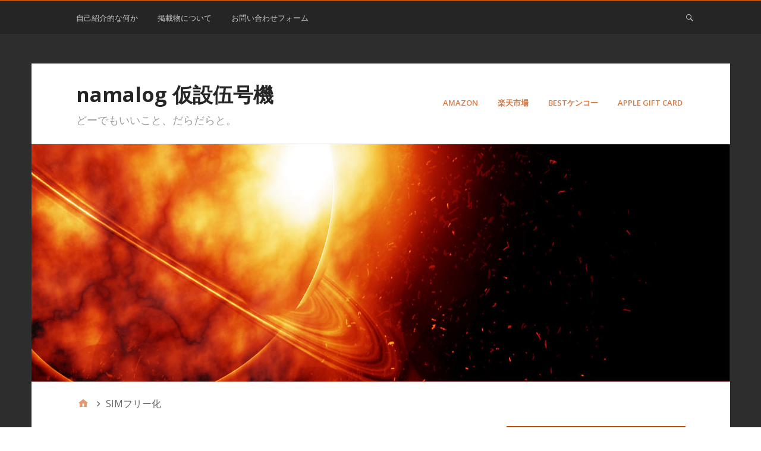

--- FILE ---
content_type: text/html; charset=UTF-8
request_url: https://5th.namalog.net/tag/sim%E3%83%95%E3%83%AA%E3%83%BC%E5%8C%96/
body_size: 13161
content:
<!DOCTYPE html>
<html lang="ja">

<head>
<meta charset="UTF-8" />
<title>SIMフリー化 &#8211; namalog 仮設伍号機</title>
<meta name='robots' content='max-image-preview:large' />
	<style>img:is([sizes="auto" i], [sizes^="auto," i]) { contain-intrinsic-size: 3000px 1500px }</style>
	<meta name="viewport" content="width=device-width, initial-scale=1" />
<meta name="generator" content="Stargazer 4.0.0" />
<link rel='dns-prefetch' href='//fonts.googleapis.com' />
<link rel="alternate" type="application/rss+xml" title="namalog 仮設伍号機 &raquo; フィード" href="https://5th.namalog.net/feed/" />
<link rel="alternate" type="application/rss+xml" title="namalog 仮設伍号機 &raquo; コメントフィード" href="https://5th.namalog.net/comments/feed/" />
<link rel="alternate" type="application/rss+xml" title="namalog 仮設伍号機 &raquo; SIMフリー化 タグのフィード" href="https://5th.namalog.net/tag/sim%e3%83%95%e3%83%aa%e3%83%bc%e5%8c%96/feed/" />
<script type="text/javascript">
/* <![CDATA[ */
window._wpemojiSettings = {"baseUrl":"https:\/\/s.w.org\/images\/core\/emoji\/16.0.1\/72x72\/","ext":".png","svgUrl":"https:\/\/s.w.org\/images\/core\/emoji\/16.0.1\/svg\/","svgExt":".svg","source":{"concatemoji":"https:\/\/5th.namalog.net\/wp-includes\/js\/wp-emoji-release.min.js?ver=6.8.3"}};
/*! This file is auto-generated */
!function(s,n){var o,i,e;function c(e){try{var t={supportTests:e,timestamp:(new Date).valueOf()};sessionStorage.setItem(o,JSON.stringify(t))}catch(e){}}function p(e,t,n){e.clearRect(0,0,e.canvas.width,e.canvas.height),e.fillText(t,0,0);var t=new Uint32Array(e.getImageData(0,0,e.canvas.width,e.canvas.height).data),a=(e.clearRect(0,0,e.canvas.width,e.canvas.height),e.fillText(n,0,0),new Uint32Array(e.getImageData(0,0,e.canvas.width,e.canvas.height).data));return t.every(function(e,t){return e===a[t]})}function u(e,t){e.clearRect(0,0,e.canvas.width,e.canvas.height),e.fillText(t,0,0);for(var n=e.getImageData(16,16,1,1),a=0;a<n.data.length;a++)if(0!==n.data[a])return!1;return!0}function f(e,t,n,a){switch(t){case"flag":return n(e,"\ud83c\udff3\ufe0f\u200d\u26a7\ufe0f","\ud83c\udff3\ufe0f\u200b\u26a7\ufe0f")?!1:!n(e,"\ud83c\udde8\ud83c\uddf6","\ud83c\udde8\u200b\ud83c\uddf6")&&!n(e,"\ud83c\udff4\udb40\udc67\udb40\udc62\udb40\udc65\udb40\udc6e\udb40\udc67\udb40\udc7f","\ud83c\udff4\u200b\udb40\udc67\u200b\udb40\udc62\u200b\udb40\udc65\u200b\udb40\udc6e\u200b\udb40\udc67\u200b\udb40\udc7f");case"emoji":return!a(e,"\ud83e\udedf")}return!1}function g(e,t,n,a){var r="undefined"!=typeof WorkerGlobalScope&&self instanceof WorkerGlobalScope?new OffscreenCanvas(300,150):s.createElement("canvas"),o=r.getContext("2d",{willReadFrequently:!0}),i=(o.textBaseline="top",o.font="600 32px Arial",{});return e.forEach(function(e){i[e]=t(o,e,n,a)}),i}function t(e){var t=s.createElement("script");t.src=e,t.defer=!0,s.head.appendChild(t)}"undefined"!=typeof Promise&&(o="wpEmojiSettingsSupports",i=["flag","emoji"],n.supports={everything:!0,everythingExceptFlag:!0},e=new Promise(function(e){s.addEventListener("DOMContentLoaded",e,{once:!0})}),new Promise(function(t){var n=function(){try{var e=JSON.parse(sessionStorage.getItem(o));if("object"==typeof e&&"number"==typeof e.timestamp&&(new Date).valueOf()<e.timestamp+604800&&"object"==typeof e.supportTests)return e.supportTests}catch(e){}return null}();if(!n){if("undefined"!=typeof Worker&&"undefined"!=typeof OffscreenCanvas&&"undefined"!=typeof URL&&URL.createObjectURL&&"undefined"!=typeof Blob)try{var e="postMessage("+g.toString()+"("+[JSON.stringify(i),f.toString(),p.toString(),u.toString()].join(",")+"));",a=new Blob([e],{type:"text/javascript"}),r=new Worker(URL.createObjectURL(a),{name:"wpTestEmojiSupports"});return void(r.onmessage=function(e){c(n=e.data),r.terminate(),t(n)})}catch(e){}c(n=g(i,f,p,u))}t(n)}).then(function(e){for(var t in e)n.supports[t]=e[t],n.supports.everything=n.supports.everything&&n.supports[t],"flag"!==t&&(n.supports.everythingExceptFlag=n.supports.everythingExceptFlag&&n.supports[t]);n.supports.everythingExceptFlag=n.supports.everythingExceptFlag&&!n.supports.flag,n.DOMReady=!1,n.readyCallback=function(){n.DOMReady=!0}}).then(function(){return e}).then(function(){var e;n.supports.everything||(n.readyCallback(),(e=n.source||{}).concatemoji?t(e.concatemoji):e.wpemoji&&e.twemoji&&(t(e.twemoji),t(e.wpemoji)))}))}((window,document),window._wpemojiSettings);
/* ]]> */
</script>
<link rel='stylesheet' id='wp-block-library-css' href='https://5th.namalog.net/wp-includes/css/dist/block-library/style.min.css?ver=6.8.3' type='text/css' media='all' />
<style id='classic-theme-styles-inline-css' type='text/css'>
/*! This file is auto-generated */
.wp-block-button__link{color:#fff;background-color:#32373c;border-radius:9999px;box-shadow:none;text-decoration:none;padding:calc(.667em + 2px) calc(1.333em + 2px);font-size:1.125em}.wp-block-file__button{background:#32373c;color:#fff;text-decoration:none}
</style>
<style id='global-styles-inline-css' type='text/css'>
:root{--wp--preset--aspect-ratio--square: 1;--wp--preset--aspect-ratio--4-3: 4/3;--wp--preset--aspect-ratio--3-4: 3/4;--wp--preset--aspect-ratio--3-2: 3/2;--wp--preset--aspect-ratio--2-3: 2/3;--wp--preset--aspect-ratio--16-9: 16/9;--wp--preset--aspect-ratio--9-16: 9/16;--wp--preset--color--black: #000000;--wp--preset--color--cyan-bluish-gray: #abb8c3;--wp--preset--color--white: #ffffff;--wp--preset--color--pale-pink: #f78da7;--wp--preset--color--vivid-red: #cf2e2e;--wp--preset--color--luminous-vivid-orange: #ff6900;--wp--preset--color--luminous-vivid-amber: #fcb900;--wp--preset--color--light-green-cyan: #7bdcb5;--wp--preset--color--vivid-green-cyan: #00d084;--wp--preset--color--pale-cyan-blue: #8ed1fc;--wp--preset--color--vivid-cyan-blue: #0693e3;--wp--preset--color--vivid-purple: #9b51e0;--wp--preset--gradient--vivid-cyan-blue-to-vivid-purple: linear-gradient(135deg,rgba(6,147,227,1) 0%,rgb(155,81,224) 100%);--wp--preset--gradient--light-green-cyan-to-vivid-green-cyan: linear-gradient(135deg,rgb(122,220,180) 0%,rgb(0,208,130) 100%);--wp--preset--gradient--luminous-vivid-amber-to-luminous-vivid-orange: linear-gradient(135deg,rgba(252,185,0,1) 0%,rgba(255,105,0,1) 100%);--wp--preset--gradient--luminous-vivid-orange-to-vivid-red: linear-gradient(135deg,rgba(255,105,0,1) 0%,rgb(207,46,46) 100%);--wp--preset--gradient--very-light-gray-to-cyan-bluish-gray: linear-gradient(135deg,rgb(238,238,238) 0%,rgb(169,184,195) 100%);--wp--preset--gradient--cool-to-warm-spectrum: linear-gradient(135deg,rgb(74,234,220) 0%,rgb(151,120,209) 20%,rgb(207,42,186) 40%,rgb(238,44,130) 60%,rgb(251,105,98) 80%,rgb(254,248,76) 100%);--wp--preset--gradient--blush-light-purple: linear-gradient(135deg,rgb(255,206,236) 0%,rgb(152,150,240) 100%);--wp--preset--gradient--blush-bordeaux: linear-gradient(135deg,rgb(254,205,165) 0%,rgb(254,45,45) 50%,rgb(107,0,62) 100%);--wp--preset--gradient--luminous-dusk: linear-gradient(135deg,rgb(255,203,112) 0%,rgb(199,81,192) 50%,rgb(65,88,208) 100%);--wp--preset--gradient--pale-ocean: linear-gradient(135deg,rgb(255,245,203) 0%,rgb(182,227,212) 50%,rgb(51,167,181) 100%);--wp--preset--gradient--electric-grass: linear-gradient(135deg,rgb(202,248,128) 0%,rgb(113,206,126) 100%);--wp--preset--gradient--midnight: linear-gradient(135deg,rgb(2,3,129) 0%,rgb(40,116,252) 100%);--wp--preset--font-size--small: 13px;--wp--preset--font-size--medium: 20px;--wp--preset--font-size--large: 36px;--wp--preset--font-size--x-large: 42px;--wp--preset--spacing--20: 0.44rem;--wp--preset--spacing--30: 0.67rem;--wp--preset--spacing--40: 1rem;--wp--preset--spacing--50: 1.5rem;--wp--preset--spacing--60: 2.25rem;--wp--preset--spacing--70: 3.38rem;--wp--preset--spacing--80: 5.06rem;--wp--preset--shadow--natural: 6px 6px 9px rgba(0, 0, 0, 0.2);--wp--preset--shadow--deep: 12px 12px 50px rgba(0, 0, 0, 0.4);--wp--preset--shadow--sharp: 6px 6px 0px rgba(0, 0, 0, 0.2);--wp--preset--shadow--outlined: 6px 6px 0px -3px rgba(255, 255, 255, 1), 6px 6px rgba(0, 0, 0, 1);--wp--preset--shadow--crisp: 6px 6px 0px rgba(0, 0, 0, 1);}:where(.is-layout-flex){gap: 0.5em;}:where(.is-layout-grid){gap: 0.5em;}body .is-layout-flex{display: flex;}.is-layout-flex{flex-wrap: wrap;align-items: center;}.is-layout-flex > :is(*, div){margin: 0;}body .is-layout-grid{display: grid;}.is-layout-grid > :is(*, div){margin: 0;}:where(.wp-block-columns.is-layout-flex){gap: 2em;}:where(.wp-block-columns.is-layout-grid){gap: 2em;}:where(.wp-block-post-template.is-layout-flex){gap: 1.25em;}:where(.wp-block-post-template.is-layout-grid){gap: 1.25em;}.has-black-color{color: var(--wp--preset--color--black) !important;}.has-cyan-bluish-gray-color{color: var(--wp--preset--color--cyan-bluish-gray) !important;}.has-white-color{color: var(--wp--preset--color--white) !important;}.has-pale-pink-color{color: var(--wp--preset--color--pale-pink) !important;}.has-vivid-red-color{color: var(--wp--preset--color--vivid-red) !important;}.has-luminous-vivid-orange-color{color: var(--wp--preset--color--luminous-vivid-orange) !important;}.has-luminous-vivid-amber-color{color: var(--wp--preset--color--luminous-vivid-amber) !important;}.has-light-green-cyan-color{color: var(--wp--preset--color--light-green-cyan) !important;}.has-vivid-green-cyan-color{color: var(--wp--preset--color--vivid-green-cyan) !important;}.has-pale-cyan-blue-color{color: var(--wp--preset--color--pale-cyan-blue) !important;}.has-vivid-cyan-blue-color{color: var(--wp--preset--color--vivid-cyan-blue) !important;}.has-vivid-purple-color{color: var(--wp--preset--color--vivid-purple) !important;}.has-black-background-color{background-color: var(--wp--preset--color--black) !important;}.has-cyan-bluish-gray-background-color{background-color: var(--wp--preset--color--cyan-bluish-gray) !important;}.has-white-background-color{background-color: var(--wp--preset--color--white) !important;}.has-pale-pink-background-color{background-color: var(--wp--preset--color--pale-pink) !important;}.has-vivid-red-background-color{background-color: var(--wp--preset--color--vivid-red) !important;}.has-luminous-vivid-orange-background-color{background-color: var(--wp--preset--color--luminous-vivid-orange) !important;}.has-luminous-vivid-amber-background-color{background-color: var(--wp--preset--color--luminous-vivid-amber) !important;}.has-light-green-cyan-background-color{background-color: var(--wp--preset--color--light-green-cyan) !important;}.has-vivid-green-cyan-background-color{background-color: var(--wp--preset--color--vivid-green-cyan) !important;}.has-pale-cyan-blue-background-color{background-color: var(--wp--preset--color--pale-cyan-blue) !important;}.has-vivid-cyan-blue-background-color{background-color: var(--wp--preset--color--vivid-cyan-blue) !important;}.has-vivid-purple-background-color{background-color: var(--wp--preset--color--vivid-purple) !important;}.has-black-border-color{border-color: var(--wp--preset--color--black) !important;}.has-cyan-bluish-gray-border-color{border-color: var(--wp--preset--color--cyan-bluish-gray) !important;}.has-white-border-color{border-color: var(--wp--preset--color--white) !important;}.has-pale-pink-border-color{border-color: var(--wp--preset--color--pale-pink) !important;}.has-vivid-red-border-color{border-color: var(--wp--preset--color--vivid-red) !important;}.has-luminous-vivid-orange-border-color{border-color: var(--wp--preset--color--luminous-vivid-orange) !important;}.has-luminous-vivid-amber-border-color{border-color: var(--wp--preset--color--luminous-vivid-amber) !important;}.has-light-green-cyan-border-color{border-color: var(--wp--preset--color--light-green-cyan) !important;}.has-vivid-green-cyan-border-color{border-color: var(--wp--preset--color--vivid-green-cyan) !important;}.has-pale-cyan-blue-border-color{border-color: var(--wp--preset--color--pale-cyan-blue) !important;}.has-vivid-cyan-blue-border-color{border-color: var(--wp--preset--color--vivid-cyan-blue) !important;}.has-vivid-purple-border-color{border-color: var(--wp--preset--color--vivid-purple) !important;}.has-vivid-cyan-blue-to-vivid-purple-gradient-background{background: var(--wp--preset--gradient--vivid-cyan-blue-to-vivid-purple) !important;}.has-light-green-cyan-to-vivid-green-cyan-gradient-background{background: var(--wp--preset--gradient--light-green-cyan-to-vivid-green-cyan) !important;}.has-luminous-vivid-amber-to-luminous-vivid-orange-gradient-background{background: var(--wp--preset--gradient--luminous-vivid-amber-to-luminous-vivid-orange) !important;}.has-luminous-vivid-orange-to-vivid-red-gradient-background{background: var(--wp--preset--gradient--luminous-vivid-orange-to-vivid-red) !important;}.has-very-light-gray-to-cyan-bluish-gray-gradient-background{background: var(--wp--preset--gradient--very-light-gray-to-cyan-bluish-gray) !important;}.has-cool-to-warm-spectrum-gradient-background{background: var(--wp--preset--gradient--cool-to-warm-spectrum) !important;}.has-blush-light-purple-gradient-background{background: var(--wp--preset--gradient--blush-light-purple) !important;}.has-blush-bordeaux-gradient-background{background: var(--wp--preset--gradient--blush-bordeaux) !important;}.has-luminous-dusk-gradient-background{background: var(--wp--preset--gradient--luminous-dusk) !important;}.has-pale-ocean-gradient-background{background: var(--wp--preset--gradient--pale-ocean) !important;}.has-electric-grass-gradient-background{background: var(--wp--preset--gradient--electric-grass) !important;}.has-midnight-gradient-background{background: var(--wp--preset--gradient--midnight) !important;}.has-small-font-size{font-size: var(--wp--preset--font-size--small) !important;}.has-medium-font-size{font-size: var(--wp--preset--font-size--medium) !important;}.has-large-font-size{font-size: var(--wp--preset--font-size--large) !important;}.has-x-large-font-size{font-size: var(--wp--preset--font-size--x-large) !important;}
:where(.wp-block-post-template.is-layout-flex){gap: 1.25em;}:where(.wp-block-post-template.is-layout-grid){gap: 1.25em;}
:where(.wp-block-columns.is-layout-flex){gap: 2em;}:where(.wp-block-columns.is-layout-grid){gap: 2em;}
:root :where(.wp-block-pullquote){font-size: 1.5em;line-height: 1.6;}
</style>
<link rel='stylesheet' id='vauth-style-css' href='https://5th.namalog.net/wp-content/plugins/value-auth-two-factor-and-access-control/lib/public/css/style.css?ver=6.8.3' type='text/css' media='all' />
<link rel='stylesheet' id='stargazer-font-css' href='https://fonts.googleapis.com/css?family=Droid+Serif%3A400%2C700%2C400italic%2C700italic%7COpen+Sans%3A300%2C400%2C600%2C700&#038;ver=6.8.3#038;subset=latin,latin-ext' type='text/css' media='all' />
<link rel='stylesheet' id='hybrid-one-five-css' href='https://5th.namalog.net/wp-content/themes/stargazer/library/css/one-five.min.css?ver=4.0.0' type='text/css' media='all' />
<link rel='stylesheet' id='hybrid-gallery-css' href='https://5th.namalog.net/wp-content/themes/stargazer/library/css/gallery.min.css?ver=4.0.0' type='text/css' media='all' />
<link rel='stylesheet' id='stargazer-mediaelement-css' href='https://5th.namalog.net/wp-content/themes/stargazer/css/mediaelement.min.css?ver=6.8.3' type='text/css' media='all' />
<link rel='stylesheet' id='stargazer-media-css' href='https://5th.namalog.net/wp-content/themes/stargazer/css/media.min.css?ver=6.8.3' type='text/css' media='all' />
<link rel='stylesheet' id='hybrid-style-css' href='https://5th.namalog.net/wp-content/themes/stargazer/style.min.css?ver=6.8.3' type='text/css' media='all' />
<script type="text/javascript" src="https://5th.namalog.net/wp-content/plugins/value-auth-two-factor-and-access-control/lib/public/dist/js/codeInput.js?ver=6.8.3" id="vauth-code-input-js"></script>
<script type="text/javascript" src="https://5th.namalog.net/wp-includes/js/jquery/jquery.min.js?ver=3.7.1" id="jquery-core-js"></script>
<script type="text/javascript" src="https://5th.namalog.net/wp-includes/js/jquery/jquery-migrate.min.js?ver=3.4.1" id="jquery-migrate-js"></script>
<link rel="https://api.w.org/" href="https://5th.namalog.net/wp-json/" /><link rel="alternate" title="JSON" type="application/json" href="https://5th.namalog.net/wp-json/wp/v2/tags/47" /><link rel="EditURI" type="application/rsd+xml" title="RSD" href="https://5th.namalog.net/xmlrpc.php?rsd" />
<link rel="stylesheet" href="https://5th.namalog.net/wp-content/themes/stargazer/css/ja.css" type="text/css" media="screen" /><meta name="generator" content="WordPress 6.8.3" />

<style type="text/css" id="custom-colors-css">a, .wp-playlist-light .wp-playlist-playing, .wp-embed-comments a,.wp-embed-share-dialog-open, .wp-embed a { color: rgba( 204, 74, 0, 0.75 ); } a:hover, a:focus, legend, mark, .comment-respond .required, pre,.form-allowed-tags code, pre code,.wp-playlist-light .wp-playlist-item:hover,.wp-playlist-light .wp-playlist-item:focus,.mejs-button button:hover::after, .mejs-button button:focus::after,.mejs-overlay-button:hover::after, .mejs-overlay-button:focus::after,.wp-embed-comments a:hover, .wp-embed-comments a:focus,.wp-embed-share-dialog-open:hover, .wp-embed-share-dialog-open:focus,.wp-embed a:hover, .wp-embed a:focus{ color: #cc4a00; } input[type='submit'], input[type='reset'], input[type='button'], button, .page-links a,.comment-reply-link, .comment-reply-login, .wp-calendar td.has-posts a, #menu-sub-terms li a{ background-color: rgba( 204, 74, 0, 0.8 ); } legend, mark, pre, .form-allowed-tags code { background-color: rgba( 204, 74, 0, 0.1 ); } input[type='submit']:hover, input[type='submit']:focus,input[type='reset']:hover, input[type='reset']:focus,input[type='button']:hover, input[type='button']:focus,button:hover, button:focus,.page-links a:hover, .page-links a:focus,.wp-calendar td.has-posts a:hover, .wp-calendar td.has-posts a:focus,.widget-title > .wrap,#comments-number > .wrap, #reply-title > .wrap, .attachment-meta-title > .wrap,.widget_search > .search-form,#menu-sub-terms li a:hover, #menu-sub-terms li a:focus,.comment-reply-link:hover, .comment-reply-link:focus,.comment-reply-login:hover, .comment-reply-login:focus,.mejs-time-rail .mejs-time-loaded, .skip-link .screen-reader-text{ background-color: #cc4a00; } ::selection { background-color: #cc4a00; } legend { border-color: rgba( 204, 74, 0, 0.15 ); } body { border-top-color: #cc4a00; } .entry-content a, .entry-summary a, .comment-content a { border-bottom-color: rgba( 204, 74, 0, 0.15 ); } .entry-content a:hover, .entry-content a:focus,           .entry-summary a:hover, .entry-summary a:focus,           .comment-content a:hover, .comment-content a:focus           { border-bottom-color: rgba( 204, 74, 0, 0.75 ); } body, .widget-title, #comments-number, #reply-title,.attachment-meta-title { border-bottom-color: #cc4a00; } blockquote { background-color: rgba( 204, 74, 0, 0.85 ); } blockquote blockquote { background-color: rgba( 204, 74, 0, 0.9 ); } blockquote { outline-color: rgba( 204, 74, 0, 0.85); }</style>
<style type="text/css">.recentcomments a{display:inline !important;padding:0 !important;margin:0 !important;}</style>
<style type="text/css" id="custom-header-css">body.custom-header #site-title a { color: #252525; }</style>
<style type="text/css" id="custom-background-css">body.custom-background { background: #2d2d2d; }</style>
<link rel="icon" href="https://5th.namalog.net/wp-content/uploads/2021/04/cropped-favicon-32x32.png" sizes="32x32" />
<link rel="icon" href="https://5th.namalog.net/wp-content/uploads/2021/04/cropped-favicon-192x192.png" sizes="192x192" />
<link rel="apple-touch-icon" href="https://5th.namalog.net/wp-content/uploads/2021/04/cropped-favicon-180x180.png" />
<meta name="msapplication-TileImage" content="https://5th.namalog.net/wp-content/uploads/2021/04/cropped-favicon-270x270.png" />
</head>

<body class="wordpress ltr ja parent-theme y2026 m01 d19 h02 monday logged-out custom-background custom-header display-header-text plural archive taxonomy taxonomy-post_tag taxonomy-post_tag-sim post_tag-template-default layout-2c-l custom-colors" dir="ltr" itemscope="itemscope" itemtype="http://schema.org/Blog">

	<div id="container">

		<div class="skip-link">
			<a href="#content" class="screen-reader-text">Skip to content</a>
		</div><!-- .skip-link -->

		
	<nav class="menu menu-primary" role="navigation" id="menu-primary" aria-label="Primary Menu" itemscope="itemscope" itemtype="http://schema.org/SiteNavigationElement">

		<h3 id="menu-primary-title" class="menu-toggle">
			<button class="screen-reader-text">案内</button>
		</h3><!-- .menu-toggle -->

		<div class="wrap"><ul id="menu-primary-items" class="menu-items"><li id="menu-item-1404" class="menu-item menu-item-type-post_type menu-item-object-page menu-item-1404"><a href="https://5th.namalog.net/about-2/">自己紹介的な何か</a></li>
<li id="menu-item-1403" class="menu-item menu-item-type-post_type menu-item-object-page menu-item-1403"><a href="https://5th.namalog.net/%e6%8e%b2%e8%bc%89%e7%89%a9%e3%81%ab%e3%81%a4%e3%81%84%e3%81%a6/">掲載物について</a></li>
<li id="menu-item-1405" class="menu-item menu-item-type-post_type menu-item-object-page menu-item-1405"><a href="https://5th.namalog.net/%e3%81%8a%e5%95%8f%e3%81%84%e5%90%88%e3%82%8f%e3%81%9b%e3%83%95%e3%82%a9%e3%83%bc%e3%83%a0/">お問い合わせフォーム</a></li>
</ul><form role="search" method="get" class="search-form" action="https://5th.namalog.net/">
				<label>
					<span class="screen-reader-text">検索:</span>
					<input type="search" class="search-field" placeholder="検索&hellip;" value="" name="s" />
				</label>
				<input type="submit" class="search-submit" value="検索" />
			</form></div>
	</nav><!-- #menu-primary -->


		<div class="wrap">

			<header class="site-header" id="header" role="banner" itemscope="itemscope" itemtype="http://schema.org/WPHeader">

				
					<div id="branding">
						
													<h1 class="site-title" id="site-title" itemprop="headline"><a href="https://5th.namalog.net" rel="home">namalog 仮設伍号機</a></h1>							<h2 class="site-description" id="site-description" itemprop="description">どーでもいいこと、だらだらと。</h2>											</div><!-- #branding -->

				
				
	<nav class="menu menu-secondary" role="navigation" id="menu-secondary" aria-label="Secondary Menu" itemscope="itemscope" itemtype="http://schema.org/SiteNavigationElement">

		<h3 id="menu-primary-title" class="menu-toggle">
			<button class="screen-reader-text">広告</button>
		</h3><!-- .menu-toggle -->

		<div class="wrap"><ul id="menu-secondary-items" class="menu-items"><li id="menu-item-1382" class="menu-item menu-item-type-post_type menu-item-object-page menu-item-1382"><a href="https://5th.namalog.net/amazon/">Amazon</a></li>
<li id="menu-item-1384" class="menu-item menu-item-type-post_type menu-item-object-page menu-item-1384"><a href="https://5th.namalog.net/rakuten/">楽天市場</a></li>
<li id="menu-item-1385" class="menu-item menu-item-type-post_type menu-item-object-page menu-item-1385"><a href="https://5th.namalog.net/kusuri/">BESTケンコー</a></li>
<li id="menu-item-2143" class="menu-item menu-item-type-post_type menu-item-object-page menu-item-2143"><a href="https://5th.namalog.net/apple-gift-card/">Apple Gift Card</a></li>
</ul></div>
	</nav><!-- #menu-secondary -->


			</header><!-- #header -->

			
				<img class="header-image" src="https://5th.namalog.net/wp-content/themes/stargazer/images/headers/orange-burn.jpg" width="1175" height="400" alt="" />

			
			<div id="main" class="main">

				
	<nav role="navigation" aria-label="Breadcrumbs" class="breadcrumb-trail breadcrumbs" itemprop="breadcrumb"><ul class="trail-items" itemscope itemtype="http://schema.org/BreadcrumbList"><meta name="numberOfItems" content="2" /><meta name="itemListOrder" content="Ascending" /><li itemprop="itemListElement" itemscope itemtype="http://schema.org/ListItem" class="trail-item trail-begin"><a href="https://5th.namalog.net/" rel="home"><span itemprop="name">Home</span></a><meta itemprop="position" content="1" /></li><li itemprop="itemListElement" itemscope itemtype="http://schema.org/ListItem" class="trail-item trail-end"><span itemprop="name">SIMフリー化</span><meta itemprop="position" content="2" /></li></ul></nav>

<main class="content" id="content" role="main">

	
		<div class="archive-header" itemscope="itemscope" itemtype="http://schema.org/WebPageElement">

	<h1 class="archive-title" itemprop="headline">SIMフリー化</h1>

	
	
</div><!-- .loop-meta -->
	
	
		
			
			<article class="entry author-admin post-1095 post type-post status-publish format-standard category-andorid category-39 tag-isai tag-lgl22 tag-sim" id="post-1095" itemscope="itemscope" itemtype="http://schema.org/BlogPosting" itemprop="blogPost">

	
		
		<header class="entry-header">

			<h2 class="entry-title" itemprop="headline"><a href="https://5th.namalog.net/lgl22isaisim%e3%83%95%e3%83%aa%e3%83%bc%e5%8c%96%e3%81%9d%e3%81%ae%e5%be%8c%e3%83%bb%e3%83%bb%e3%83%bb%ef%bc%92/" rel="bookmark" itemprop="url">LGL22(isai)SIMフリー化その後・・・２</a></h2>
			<div class="entry-byline">
				<span class="entry-author" itemprop="author" itemscope="itemscope" itemtype="http://schema.org/Person"><a href="https://5th.namalog.net/author/admin/" title="admin の投稿" rel="author" class="url fn n" itemprop="url"><span itemprop="name">admin</span></a></span>
				<time class="entry-published updated" datetime="2014-02-19T04:18:08+09:00" itemprop="datePublished" title="水曜日, 2月 19, 2014, 4:18 am">2014/02/19</time>
				<a href="https://5th.namalog.net/lgl22isaisim%e3%83%95%e3%83%aa%e3%83%bc%e5%8c%96%e3%81%9d%e3%81%ae%e5%be%8c%e3%83%bb%e3%83%bb%e3%83%bb%ef%bc%92/#respond" class="comments-link" itemprop="discussionURL">0</a>							</div><!-- .entry-byline -->

		</header><!-- .entry-header -->

		<div class="entry-summary" itemprop="description">
			<p>前回の記事で他キャリアのSIMカードを挿すとAPNなどのモバ <a href="https://5th.namalog.net/lgl22isaisim%e3%83%95%e3%83%aa%e3%83%bc%e5%8c%96%e3%81%9d%e3%81%ae%e5%be%8c%e3%83%bb%e3%83%bb%e3%83%bb%ef%bc%92/" class="more-link">[&hellip;]</a></p>
		</div><!-- .entry-summary -->

	
</article><!-- .entry -->
			
		
			
			<article class="entry author-admin post-1086 post type-post status-publish format-standard category-andorid category-39 tag-au tag-docomo tag-isai tag-lgl22 tag-sim" id="post-1086" itemscope="itemscope" itemtype="http://schema.org/BlogPosting" itemprop="blogPost">

	
		<a href="https://5th.namalog.net/lgl22isaisim%e3%83%95%e3%83%aa%e3%83%bc%e5%8c%96%e3%81%9d%e3%81%ae%e5%be%8c%e3%83%bb%e3%83%bb%e3%83%bb/"><img  class="landscape cw-greater thumbnail stargazer-full" width="889" height="500" alt="LGL22(isai)SIMフリー化その後・・・" itemprop="image" src="https://5th.namalog.net/wp-content/uploads/2014/02/20140211020237-723.jpg" /></a>
		<header class="entry-header">

			<h2 class="entry-title" itemprop="headline"><a href="https://5th.namalog.net/lgl22isaisim%e3%83%95%e3%83%aa%e3%83%bc%e5%8c%96%e3%81%9d%e3%81%ae%e5%be%8c%e3%83%bb%e3%83%bb%e3%83%bb/" rel="bookmark" itemprop="url">LGL22(isai)SIMフリー化その後・・・</a></h2>
			<div class="entry-byline">
				<span class="entry-author" itemprop="author" itemscope="itemscope" itemtype="http://schema.org/Person"><a href="https://5th.namalog.net/author/admin/" title="admin の投稿" rel="author" class="url fn n" itemprop="url"><span itemprop="name">admin</span></a></span>
				<time class="entry-published updated" datetime="2014-02-11T02:39:56+09:00" itemprop="datePublished" title="火曜日, 2月 11, 2014, 2:39 am">2014/02/11</time>
				<a href="https://5th.namalog.net/lgl22isaisim%e3%83%95%e3%83%aa%e3%83%bc%e5%8c%96%e3%81%9d%e3%81%ae%e5%be%8c%e3%83%bb%e3%83%bb%e3%83%bb/#comments" class="comments-link" itemprop="discussionURL">19</a>							</div><!-- .entry-byline -->

		</header><!-- .entry-header -->

		<div class="entry-summary" itemprop="description">
			<p>前回の記事でSIMフリー化してその後・・・ 良いお知らせと悪 <a href="https://5th.namalog.net/lgl22isaisim%e3%83%95%e3%83%aa%e3%83%bc%e5%8c%96%e3%81%9d%e3%81%ae%e5%be%8c%e3%83%bb%e3%83%bb%e3%83%bb/" class="more-link">[&hellip;]</a></p>
		</div><!-- .entry-summary -->

	
</article><!-- .entry -->
			
		
			
			<article class="entry author-admin post-1077 post type-post status-publish format-standard category-andorid category-39 tag-au tag-isai tag-lgl22 tag-sim" id="post-1077" itemscope="itemscope" itemtype="http://schema.org/BlogPosting" itemprop="blogPost">

	
		<a href="https://5th.namalog.net/isailgl22%e3%82%92sim%e3%83%95%e3%83%aa%e3%83%bc%e5%8c%96/"><img  class="portrait cw-greater thumbnail stargazer-full" width="375" height="500" alt="isai(LGL22)をSIMフリー化する" itemprop="image" src="https://5th.namalog.net/wp-content/uploads/2014/02/20140205040950-873.jpg" /></a>
		<header class="entry-header">

			<h2 class="entry-title" itemprop="headline"><a href="https://5th.namalog.net/isailgl22%e3%82%92sim%e3%83%95%e3%83%aa%e3%83%bc%e5%8c%96/" rel="bookmark" itemprop="url">isai(LGL22)をSIMフリー化する</a></h2>
			<div class="entry-byline">
				<span class="entry-author" itemprop="author" itemscope="itemscope" itemtype="http://schema.org/Person"><a href="https://5th.namalog.net/author/admin/" title="admin の投稿" rel="author" class="url fn n" itemprop="url"><span itemprop="name">admin</span></a></span>
				<time class="entry-published updated" datetime="2014-02-05T04:46:47+09:00" itemprop="datePublished" title="水曜日, 2月 5, 2014, 4:46 am">2014/02/05</time>
				<a href="https://5th.namalog.net/isailgl22%e3%82%92sim%e3%83%95%e3%83%aa%e3%83%bc%e5%8c%96/#comments" class="comments-link" itemprop="discussionURL">1</a>							</div><!-- .entry-byline -->

		</header><!-- .entry-header -->

		<div class="entry-summary" itemprop="description">
			<p>&nbsp; 話すと長くなるので割愛するが、ひょんな事からL <a href="https://5th.namalog.net/isailgl22%e3%82%92sim%e3%83%95%e3%83%aa%e3%83%bc%e5%8c%96/" class="more-link">[&hellip;]</a></p>
		</div><!-- .entry-summary -->

	
</article><!-- .entry -->
			
		
		
	

	
</main><!-- #content -->

				
	<aside class="sidebar sidebar-primary" role="complementary" id="sidebar-primary" aria-label="Primary Sidebar" itemscope="itemscope" itemtype="http://schema.org/WPSideBar">

		<h3 id="sidebar-primary-title" class="screen-reader-text">Primary Sidebar</h3>

		
			<section id="text-3" class="widget widget_text">			<div class="textwidget"><!--<a class="twitter-timeline" href="https://twitter.com/nama1007" data-widget-id="435062868656930817">@nama1007 からのツイート</a>
<script>!function(d,s,id){var js,fjs=d.getElementsByTagName(s)[0],p=/^http:/.test(d.location)?'http':'https';if(!d.getElementById(id)){js=d.createElement(s);js.id=id;js.src=p+"://platform.twitter.com/widgets.js";fjs.parentNode.insertBefore(js,fjs);}}(document,"script","twitter-wjs");</script>
-->

<span id="noscripttags"><noscript><a href="https://ac5.i2i.jp/bin/nojslink?00454148" target="_blank"><img src="https://ac5.i2i.jp/bin/nojs.php?00454148&amp;guid=ON" border="0" /></a></noscript></span>
<script type="text/javascript" src="https://ac5.i2i.jp/bin/2nd_gets.php?00454148"></script>
<script type='text/javascript'>
<!--
(function() {
var login = '',
    fpf = true,
    fpn = '__ulfpc';

// DO NOT ALTER BELOW THIS LINE
var id = 6010056, h = '0114';
var rand = rand || Math.floor(Math.random() * 9000000) + 1000000;
if('http:'==document.location.protocol){var params={id:id,lt:3,h:h,url:document.URL,ref:document.referrer,lg:login,rand:rand,bw:(window.innerWidth?window.innerWidth:(document.documentElement && document.documentElement.clientWidth!=0?document.documentElement.clientWidth:(document.body?document.body.clientWidth:0 ))),bh:(window.innerHeight?window.innerHeight:(document.documentElement && document.documentElement.clientHeight!=0?document.documentElement.clientHeight:(document.body?document.body.clientHeight:0 ))),dpr:(window.devicePixelRatio!=undefined?window.devicePixelRatio:0),sw:screen.width,sh:screen.height,dpr:(window.devicePixelRatio!=undefined?window.devicePixelRatio:0),sb:document.title,guid:'ON'};if(fpf){params.fp=getuid(fpn);}params.eflg=1;var a=document.createElement('a');var lg=document.createElement('img');lg.setAttribute('id','_ullogimgltr');lg.setAttribute('width',1);lg.setAttribute('height',1);lg.setAttribute('alt','');var src='http://le.nakanohito.jp/le/1/?';for(var key in params ) src=src.concat(key+'='+encodeURIComponent(params[key] )+'&');lg.src=src.slice(0,-1);a.setAttribute('href','http://smartphone.userlocal.jp/');a.setAttribute('target','_blank');a.appendChild(lg);var s=document.getElementsByTagName('body')[0];s.appendChild(a);}
function getuid(key){var arr=[],date=new Date(),exp=new Date();exp.setFullYear(exp.getFullYear()+7);if(document.cookie){arr=document.cookie.split(";");for(var i=0; i<arr.length; i++ ){var str=arr[i].replace(/^\s+|\s+$/g,"");var len=str.indexOf('=');if(str.substring(0,len)==key)return unescape(str.slice(len+1));}}var r=randobet(4);var m=date.getMonth()+1,d=date.getDate(),h=date.getHours(),i=date.getMinutes(),s=date.getSeconds();var num=String(date.getFullYear())+(String(m).length==1?'0':'' )+String(m)+(String(d).length==1?'0':'' )+String(d)+(String(h).length==1?'0':'' )+String(h)+(String(i).length==1?'0':'' )+String(i)+(String(s).length==1?'0':'' )+String(s)+String(r);document.cookie=key+'='+num+'_f; expires='+(new Date(exp).toUTCString())+'; domain='+location.hostname;return num+'_f';}
function randobet(n){var a='123456789'.split(''),s='';for(var i=0;i<n;i++) s+=a[Math.floor(Math.random() * a.length)];return s;};
})();
//-->
</script>
<noscript>
<a href='http://smartphone.userlocal.jp/' target='_blank'><img src='http://le.nakanohito.jp/le/1/?id=6010056&h=0114&lt=3&guid=ON&eflg=1' alt='スマートフォン解析' height='1' width='1' border='0' /></a>
</noscript></div>
		</section><section id="search-2" class="widget widget_search"><form role="search" method="get" class="search-form" action="https://5th.namalog.net/">
				<label>
					<span class="screen-reader-text">検索:</span>
					<input type="search" class="search-field" placeholder="検索&hellip;" value="" name="s" />
				</label>
				<input type="submit" class="search-submit" value="検索" />
			</form></section>
		<section id="recent-posts-2" class="widget widget_recent_entries">
		<h3 class="widget-title">最近の投稿</h3>
		<ul>
											<li>
					<a href="https://5th.namalog.net/%e3%80%90%e8%ab%a6%e3%82%81%e3%82%8b%e3%81%aa%ef%bc%81%e3%80%91iphone17-pro%e3%81%ae%e8%83%8c%e9%9d%a2%e3%81%ab%e5%82%b7%e3%81%8c%e3%81%a4%e3%81%84%e3%81%9f%e4%bb%b6/">【諦めるな！】iPhone17 Proの背面に傷がついた件</a>
									</li>
											<li>
					<a href="https://5th.namalog.net/gpd-winmax2-2023%e3%81%ae%e6%b6%b2%e6%99%b6%e3%81%8c%e5%89%b2%e3%82%8c%e3%81%9f%e8%a9%b1/">GPD WinMAX2 2023の液晶が割れた話</a>
									</li>
											<li>
					<a href="https://5th.namalog.net/simore%e3%81%ae%e3%83%87%e3%83%a5%e3%82%a2%e3%83%absim%e3%82%a2%e3%83%80%e3%83%97%e3%82%bf%e3%82%92%e8%a9%a6%e3%81%97%e3%81%a6%e3%81%bf%e3%82%8b/">SIMOREのデュアルSIMアダプタを試してみる</a>
									</li>
											<li>
					<a href="https://5th.namalog.net/apple-id%e4%b9%97%e3%81%a3%e5%8f%96%e3%82%89%e3%82%8c%e3%82%8b/">Apple ID乗っ取られる</a>
									</li>
											<li>
					<a href="https://5th.namalog.net/amazon-prime-now%e3%81%a72%e6%99%82%e9%96%93%e9%80%9a%e8%b2%a9%e3%82%92%e4%bd%bf%e3%81%a3%e3%81%a6%e3%81%bf%e3%82%8b/">Amazon Prime nowで2時間通販を使ってみる</a>
									</li>
					</ul>

		</section><section id="recent-comments-2" class="widget widget_recent_comments"><h3 class="widget-title">最近のコメント</h3><ul id="recentcomments"><li class="recentcomments"><a href="https://5th.namalog.net/lgl22isaisim%e3%83%95%e3%83%aa%e3%83%bc%e5%8c%96%e3%81%9d%e3%81%ae%e5%be%8c%e3%83%bb%e3%83%bb%e3%83%bb/#comment-3653">LGL22(isai)SIMフリー化その後・・・</a> に <span class="comment-author-link">panason</span> より</li><li class="recentcomments"><a href="https://5th.namalog.net/lgl22isaisim%e3%83%95%e3%83%aa%e3%83%bc%e5%8c%96%e3%81%9d%e3%81%ae%e5%be%8c%e3%83%bb%e3%83%bb%e3%83%bb/#comment-3016">LGL22(isai)SIMフリー化その後・・・</a> に <span class="comment-author-link">kotarou</span> より</li><li class="recentcomments"><a href="https://5th.namalog.net/lgl22isaisim%e3%83%95%e3%83%aa%e3%83%bc%e5%8c%96%e3%81%9d%e3%81%ae%e5%be%8c%e3%83%bb%e3%83%bb%e3%83%bb/#comment-2693">LGL22(isai)SIMフリー化その後・・・</a> に <span class="comment-author-link">kiki</span> より</li><li class="recentcomments"><a href="https://5th.namalog.net/lgl22isaisim%e3%83%95%e3%83%aa%e3%83%bc%e5%8c%96%e3%81%9d%e3%81%ae%e5%be%8c%e3%83%bb%e3%83%bb%e3%83%bb/#comment-2635">LGL22(isai)SIMフリー化その後・・・</a> に <span class="comment-author-link">なま</span> より</li><li class="recentcomments"><a href="https://5th.namalog.net/lgl22isaisim%e3%83%95%e3%83%aa%e3%83%bc%e5%8c%96%e3%81%9d%e3%81%ae%e5%be%8c%e3%83%bb%e3%83%bb%e3%83%bb/#comment-2634">LGL22(isai)SIMフリー化その後・・・</a> に <span class="comment-author-link">匿名</span> より</li></ul></section><section id="archives-2" class="widget widget_archive"><h3 class="widget-title">アーカイブ</h3>		<label class="screen-reader-text" for="archives-dropdown-2">アーカイブ</label>
		<select id="archives-dropdown-2" name="archive-dropdown">
			
			<option value="">月を選択</option>
				<option value='https://5th.namalog.net/2025/09/'> 2025年9月 </option>
	<option value='https://5th.namalog.net/2024/02/'> 2024年2月 </option>
	<option value='https://5th.namalog.net/2019/04/'> 2019年4月 </option>
	<option value='https://5th.namalog.net/2018/04/'> 2018年4月 </option>
	<option value='https://5th.namalog.net/2016/01/'> 2016年1月 </option>
	<option value='https://5th.namalog.net/2015/11/'> 2015年11月 </option>
	<option value='https://5th.namalog.net/2015/10/'> 2015年10月 </option>
	<option value='https://5th.namalog.net/2015/09/'> 2015年9月 </option>
	<option value='https://5th.namalog.net/2015/03/'> 2015年3月 </option>
	<option value='https://5th.namalog.net/2015/01/'> 2015年1月 </option>
	<option value='https://5th.namalog.net/2014/10/'> 2014年10月 </option>
	<option value='https://5th.namalog.net/2014/06/'> 2014年6月 </option>
	<option value='https://5th.namalog.net/2014/05/'> 2014年5月 </option>
	<option value='https://5th.namalog.net/2014/04/'> 2014年4月 </option>
	<option value='https://5th.namalog.net/2014/03/'> 2014年3月 </option>
	<option value='https://5th.namalog.net/2014/02/'> 2014年2月 </option>
	<option value='https://5th.namalog.net/2013/12/'> 2013年12月 </option>
	<option value='https://5th.namalog.net/2013/09/'> 2013年9月 </option>
	<option value='https://5th.namalog.net/2013/05/'> 2013年5月 </option>
	<option value='https://5th.namalog.net/2013/04/'> 2013年4月 </option>
	<option value='https://5th.namalog.net/2013/02/'> 2013年2月 </option>
	<option value='https://5th.namalog.net/2013/01/'> 2013年1月 </option>
	<option value='https://5th.namalog.net/2011/10/'> 2011年10月 </option>
	<option value='https://5th.namalog.net/2011/07/'> 2011年7月 </option>
	<option value='https://5th.namalog.net/2011/03/'> 2011年3月 </option>
	<option value='https://5th.namalog.net/2011/02/'> 2011年2月 </option>
	<option value='https://5th.namalog.net/2011/01/'> 2011年1月 </option>
	<option value='https://5th.namalog.net/2010/12/'> 2010年12月 </option>
	<option value='https://5th.namalog.net/2010/11/'> 2010年11月 </option>
	<option value='https://5th.namalog.net/2010/10/'> 2010年10月 </option>
	<option value='https://5th.namalog.net/2010/09/'> 2010年9月 </option>
	<option value='https://5th.namalog.net/2010/08/'> 2010年8月 </option>
	<option value='https://5th.namalog.net/2010/07/'> 2010年7月 </option>
	<option value='https://5th.namalog.net/2010/06/'> 2010年6月 </option>
	<option value='https://5th.namalog.net/2010/05/'> 2010年5月 </option>
	<option value='https://5th.namalog.net/2010/04/'> 2010年4月 </option>
	<option value='https://5th.namalog.net/2010/03/'> 2010年3月 </option>
	<option value='https://5th.namalog.net/2010/02/'> 2010年2月 </option>
	<option value='https://5th.namalog.net/2010/01/'> 2010年1月 </option>
	<option value='https://5th.namalog.net/2009/12/'> 2009年12月 </option>
	<option value='https://5th.namalog.net/2009/11/'> 2009年11月 </option>
	<option value='https://5th.namalog.net/2009/10/'> 2009年10月 </option>
	<option value='https://5th.namalog.net/2009/04/'> 2009年4月 </option>

		</select>

			<script type="text/javascript">
/* <![CDATA[ */

(function() {
	var dropdown = document.getElementById( "archives-dropdown-2" );
	function onSelectChange() {
		if ( dropdown.options[ dropdown.selectedIndex ].value !== '' ) {
			document.location.href = this.options[ this.selectedIndex ].value;
		}
	}
	dropdown.onchange = onSelectChange;
})();

/* ]]> */
</script>
</section><section id="categories-2" class="widget widget_categories"><h3 class="widget-title">カテゴリー</h3>
			<ul>
					<li class="cat-item cat-item-2"><a href="https://5th.namalog.net/category/andorid/">Andorid</a>
</li>
	<li class="cat-item cat-item-3"><a href="https://5th.namalog.net/category/ds/">DS</a>
</li>
	<li class="cat-item cat-item-33"><a href="https://5th.namalog.net/category/ios/">iOS</a>
</li>
	<li class="cat-item cat-item-34"><a href="https://5th.namalog.net/category/ios/ipad/">iPad</a>
</li>
	<li class="cat-item cat-item-5"><a href="https://5th.namalog.net/category/iphone/">iPhone</a>
</li>
	<li class="cat-item cat-item-7"><a href="https://5th.namalog.net/category/ps3/">PS3</a>
</li>
	<li class="cat-item cat-item-48"><a href="https://5th.namalog.net/category/playstation/ps4/">PS4</a>
</li>
	<li class="cat-item cat-item-8"><a href="https://5th.namalog.net/category/psp/">PSP</a>
</li>
	<li class="cat-item cat-item-37"><a href="https://5th.namalog.net/category/playstation/psv/">PSVita(NGP)</a>
</li>
	<li class="cat-item cat-item-9"><a href="https://5th.namalog.net/category/twitter/">Twitter</a>
</li>
	<li class="cat-item cat-item-41"><a href="https://5th.namalog.net/category/%e3%83%91%e3%82%bd%e3%82%b3%e3%83%b3/windows%e3%82%bf%e3%83%96%e3%83%ac%e3%83%83%e3%83%88/">Windowsタブレット</a>
</li>
	<li class="cat-item cat-item-10"><a href="https://5th.namalog.net/category/%e3%82%a2%e3%83%8b%e3%83%a1/">アニメ</a>
</li>
	<li class="cat-item cat-item-11"><a href="https://5th.namalog.net/category/%e3%82%af%e3%82%a4%e3%82%ba%e3%83%9e%e3%82%b8%e3%83%83%e3%82%af%e3%82%a2%e3%82%ab%e3%83%87%e3%83%9f%e3%83%bc/">クイズマジックアカデミー</a>
</li>
	<li class="cat-item cat-item-12"><a href="https://5th.namalog.net/category/%e3%82%b3%e3%83%9f%e3%83%83%e3%82%af/">コミック</a>
</li>
	<li class="cat-item cat-item-31"><a href="https://5th.namalog.net/category/%e3%82%b5%e3%83%bc%e3%83%90%e3%83%bc/">サーバー</a>
</li>
	<li class="cat-item cat-item-39"><a href="https://5th.namalog.net/category/andorid/%e3%82%b9%e3%83%9e%e3%83%bc%e3%83%88%e3%83%95%e3%82%a9%e3%83%b3/">スマートフォン</a>
</li>
	<li class="cat-item cat-item-40"><a href="https://5th.namalog.net/category/andorid/%e3%82%bf%e3%83%96%e3%83%ac%e3%83%83%e3%83%88/">タブレット</a>
</li>
	<li class="cat-item cat-item-42"><a href="https://5th.namalog.net/category/%e3%83%91%e3%82%bd%e3%82%b3%e3%83%b3/%e3%83%87%e3%82%a3%e3%82%b9%e3%82%af%e3%83%88%e3%83%83%e3%83%97/">ディスクトップ</a>
</li>
	<li class="cat-item cat-item-13"><a href="https://5th.namalog.net/category/%e3%83%8b%e3%82%b3%e3%83%8b%e3%82%b3%e5%8b%95%e7%94%bb/">ニコニコ動画</a>
</li>
	<li class="cat-item cat-item-64"><a href="https://5th.namalog.net/category/%e3%83%90%e3%82%a4%e3%82%af/">バイク</a>
</li>
	<li class="cat-item cat-item-14"><a href="https://5th.namalog.net/category/%e3%83%91%e3%82%bd%e3%82%b3%e3%83%b3/">パソコン</a>
</li>
	<li class="cat-item cat-item-17"><a href="https://5th.namalog.net/category/%e3%83%a1%e3%83%80%e3%83%ab%e3%82%b2%e3%83%bc%e3%83%a0/">メダルゲーム</a>
</li>
	<li class="cat-item cat-item-18"><a href="https://5th.namalog.net/category/%e6%90%ba%e5%b8%af%e3%82%88%e3%82%8a/">携帯より</a>
</li>
	<li class="cat-item cat-item-19"><a href="https://5th.namalog.net/category/%e6%97%85%e8%a1%8c/">旅行</a>
</li>
	<li class="cat-item cat-item-20"><a href="https://5th.namalog.net/category/%e6%97%a5%e8%a8%98/">日記</a>
</li>
	<li class="cat-item cat-item-1"><a href="https://5th.namalog.net/category/%e6%9c%aa%e5%88%86%e9%a1%9e/">未分類</a>
</li>
	<li class="cat-item cat-item-21"><a href="https://5th.namalog.net/category/%e6%b9%be%e5%b2%b8%e3%83%9f%e3%83%83%e3%83%89%e3%83%8a%e3%82%a4%e3%83%88/">湾岸ミッドナイト</a>
</li>
	<li class="cat-item cat-item-22"><a href="https://5th.namalog.net/category/%e8%bb%8a/">車</a>
</li>
	<li class="cat-item cat-item-23"><a href="https://5th.namalog.net/category/%e9%89%84%e9%81%93/">鉄道</a>
</li>
	<li class="cat-item cat-item-24"><a href="https://5th.namalog.net/category/%e9%9f%b3%e6%a5%bd/">音楽</a>
</li>
	<li class="cat-item cat-item-25"><a href="https://5th.namalog.net/category/%e9%a3%9f%e3%81%84%e7%89%a9/">食い物</a>
</li>
			</ul>

			</section><section id="tag_cloud-2" class="widget widget_tag_cloud"><h3 class="widget-title">タグを使い始めたのが最近なので最近の記事に偏ってます。</h3><div class="tagcloud"><a href="https://5th.namalog.net/tag/3%e7%94%bb%e9%9d%a2%e5%8c%96%e3%83%88%e3%83%aa%e3%83%97%e3%83%ab%e3%83%87%e3%82%a3%e3%82%b9%e3%83%97%e3%83%ac%e3%82%a4/" class="tag-cloud-link tag-link-90 tag-link-position-1" style="font-size: 8pt;" aria-label="3画面化(トリプルディスプレイ) (1個の項目)">3画面化(トリプルディスプレイ)</a>
<a href="https://5th.namalog.net/tag/110%e7%95%aa%e9%80%9a%e5%a0%b1/" class="tag-cloud-link tag-link-95 tag-link-position-2" style="font-size: 8pt;" aria-label="110番通報 (1個の項目)">110番通報</a>
<a href="https://5th.namalog.net/tag/amazon-prime-now/" class="tag-cloud-link tag-link-106 tag-link-position-3" style="font-size: 8pt;" aria-label="Amazon Prime Now (1個の項目)">Amazon Prime Now</a>
<a href="https://5th.namalog.net/tag/amd-eyefinity/" class="tag-cloud-link tag-link-89 tag-link-position-4" style="font-size: 8pt;" aria-label="AMD Eyefinity (1個の項目)">AMD Eyefinity</a>
<a href="https://5th.namalog.net/tag/apex/" class="tag-cloud-link tag-link-78 tag-link-position-5" style="font-size: 8pt;" aria-label="APEX (1個の項目)">APEX</a>
<a href="https://5th.namalog.net/tag/apple-id/" class="tag-cloud-link tag-link-107 tag-link-position-6" style="font-size: 8pt;" aria-label="Apple ID (1個の項目)">Apple ID</a>
<a href="https://5th.namalog.net/tag/apple-ios9/" class="tag-cloud-link tag-link-100 tag-link-position-7" style="font-size: 8pt;" aria-label="Apple iOS9 (1個の項目)">Apple iOS9</a>
<a href="https://5th.namalog.net/tag/au/" class="tag-cloud-link tag-link-44 tag-link-position-8" style="font-size: 16.75pt;" aria-label="au (3個の項目)">au</a>
<a href="https://5th.namalog.net/tag/comply/" class="tag-cloud-link tag-link-83 tag-link-position-9" style="font-size: 8pt;" aria-label="COMPLY (1個の項目)">COMPLY</a>
<a href="https://5th.namalog.net/tag/docomo/" class="tag-cloud-link tag-link-26 tag-link-position-10" style="font-size: 13.25pt;" aria-label="docomo (2個の項目)">docomo</a>
<a href="https://5th.namalog.net/tag/g700s/" class="tag-cloud-link tag-link-80 tag-link-position-11" style="font-size: 8pt;" aria-label="G700s (1個の項目)">G700s</a>
<a href="https://5th.namalog.net/tag/gangnam-style/" class="tag-cloud-link tag-link-54 tag-link-position-12" style="font-size: 8pt;" aria-label="Gangnam Style (1個の項目)">Gangnam Style</a>
<a href="https://5th.namalog.net/tag/iphone/" class="tag-cloud-link tag-link-109 tag-link-position-13" style="font-size: 8pt;" aria-label="iPhone (1個の項目)">iPhone</a>
<a href="https://5th.namalog.net/tag/iphone6/" class="tag-cloud-link tag-link-68 tag-link-position-14" style="font-size: 13.25pt;" aria-label="iPhone6 (2個の項目)">iPhone6</a>
<a href="https://5th.namalog.net/tag/isai/" class="tag-cloud-link tag-link-46 tag-link-position-15" style="font-size: 19.666666666667pt;" aria-label="isai (4個の項目)">isai</a>
<a href="https://5th.namalog.net/tag/lgl22/" class="tag-cloud-link tag-link-45 tag-link-position-16" style="font-size: 22pt;" aria-label="LGL22 (5個の項目)">LGL22</a>
<a href="https://5th.namalog.net/tag/logicool/" class="tag-cloud-link tag-link-79 tag-link-position-17" style="font-size: 8pt;" aria-label="Logicool (1個の項目)">Logicool</a>
<a href="https://5th.namalog.net/tag/nasa/" class="tag-cloud-link tag-link-55 tag-link-position-18" style="font-size: 8pt;" aria-label="NASA (1個の項目)">NASA</a>
<a href="https://5th.namalog.net/tag/nexco%e4%b8%ad%e6%97%a5%e6%9c%ac/" class="tag-cloud-link tag-link-102 tag-link-position-19" style="font-size: 8pt;" aria-label="NEXCO中日本 (1個の項目)">NEXCO中日本</a>
<a href="https://5th.namalog.net/tag/radeon-hd5770/" class="tag-cloud-link tag-link-88 tag-link-position-20" style="font-size: 8pt;" aria-label="Radeon HD5770 (1個の項目)">Radeon HD5770</a>
<a href="https://5th.namalog.net/tag/se535/" class="tag-cloud-link tag-link-72 tag-link-position-21" style="font-size: 13.25pt;" aria-label="SE535 (2個の項目)">SE535</a>
<a href="https://5th.namalog.net/tag/simore/" class="tag-cloud-link tag-link-113 tag-link-position-22" style="font-size: 8pt;" aria-label="SIMore (1個の項目)">SIMore</a>
<a href="https://5th.namalog.net/tag/sim%e3%83%95%e3%83%aa%e3%83%bc%e5%8c%96/" class="tag-cloud-link tag-link-47 tag-link-position-23" style="font-size: 16.75pt;" aria-label="SIMフリー化 (3個の項目)">SIMフリー化</a>
<a href="https://5th.namalog.net/tag/tx-100/" class="tag-cloud-link tag-link-84 tag-link-position-24" style="font-size: 8pt;" aria-label="Tx-100 (1個の項目)">Tx-100</a>
<a href="https://5th.namalog.net/tag/windows10/" class="tag-cloud-link tag-link-91 tag-link-position-25" style="font-size: 8pt;" aria-label="Windows10 (1個の項目)">Windows10</a>
<a href="https://5th.namalog.net/tag/xperia-xz3so-01l/" class="tag-cloud-link tag-link-112 tag-link-position-26" style="font-size: 8pt;" aria-label="Xperia XZ3(SO-01L) (1個の項目)">Xperia XZ3(SO-01L)</a>
<a href="https://5th.namalog.net/tag/xperia-z4so-03g/" class="tag-cloud-link tag-link-94 tag-link-position-27" style="font-size: 8pt;" aria-label="Xperia Z4(SO-03G) (1個の項目)">Xperia Z4(SO-03G)</a>
<a href="https://5th.namalog.net/tag/youtube/" class="tag-cloud-link tag-link-56 tag-link-position-28" style="font-size: 8pt;" aria-label="YouTube (1個の項目)">YouTube</a>
<a href="https://5th.namalog.net/tag/yy/" class="tag-cloud-link tag-link-110 tag-link-position-29" style="font-size: 8pt;" aria-label="YY (1個の項目)">YY</a>
<a href="https://5th.namalog.net/tag/%e3%82%a4%e3%83%a4%e3%83%9b%e3%83%b3%e3%83%81%e3%83%83%e3%83%97/" class="tag-cloud-link tag-link-85 tag-link-position-30" style="font-size: 8pt;" aria-label="イヤホンチップ (1個の項目)">イヤホンチップ</a>
<a href="https://5th.namalog.net/tag/%e3%82%ad%e3%83%bc%e3%83%9c%e3%83%bc%e3%83%89/" class="tag-cloud-link tag-link-81 tag-link-position-31" style="font-size: 8pt;" aria-label="キーボード (1個の項目)">キーボード</a>
<a href="https://5th.namalog.net/tag/%e3%82%af%e3%83%aa%e3%82%a8%e3%82%a4%e3%83%88sd/" class="tag-cloud-link tag-link-99 tag-link-position-32" style="font-size: 8pt;" aria-label="クリエイトSD (1個の項目)">クリエイトSD</a>
<a href="https://5th.namalog.net/tag/%e3%83%87%e3%83%a5%e3%82%a2%e3%83%absim/" class="tag-cloud-link tag-link-111 tag-link-position-33" style="font-size: 8pt;" aria-label="デュアルSIM (1個の項目)">デュアルSIM</a>
<a href="https://5th.namalog.net/tag/%e3%83%89%e3%82%b3%e3%83%a2/" class="tag-cloud-link tag-link-93 tag-link-position-34" style="font-size: 8pt;" aria-label="ドコモ (1個の項目)">ドコモ</a>
<a href="https://5th.namalog.net/tag/%e3%83%89%e3%83%a9%e3%83%83%e3%82%af%e3%82%b9%e3%83%88%e3%82%a2/" class="tag-cloud-link tag-link-98 tag-link-position-35" style="font-size: 8pt;" aria-label="ドラックストア (1個の項目)">ドラックストア</a>
<a href="https://5th.namalog.net/tag/%e3%83%8f%e3%82%a4%e3%82%a6%e3%82%a7%e3%82%a4%e3%81%8a%e8%b2%b7%e7%89%a9%e5%88%b8/" class="tag-cloud-link tag-link-104 tag-link-position-36" style="font-size: 8pt;" aria-label="ハイウェイお買物券 (1個の項目)">ハイウェイお買物券</a>
<a href="https://5th.namalog.net/tag/%e3%83%9e%e3%82%a6%e3%82%b9/" class="tag-cloud-link tag-link-82 tag-link-position-37" style="font-size: 8pt;" aria-label="マウス (1個の項目)">マウス</a>
<a href="https://5th.namalog.net/tag/%e3%83%a1%e3%83%b3%e3%83%86%e3%83%8a%e3%83%b3%e3%82%b9/" class="tag-cloud-link tag-link-57 tag-link-position-38" style="font-size: 8pt;" aria-label="メンテナンス (1個の項目)">メンテナンス</a>
<a href="https://5th.namalog.net/tag/%e4%b9%97%e3%81%a3%e5%8f%96%e3%82%8a/" class="tag-cloud-link tag-link-108 tag-link-position-39" style="font-size: 8pt;" aria-label="乗っ取り (1個の項目)">乗っ取り</a>
<a href="https://5th.namalog.net/tag/%e5%84%84%e4%b8%87%e9%95%b7%e8%80%85/" class="tag-cloud-link tag-link-101 tag-link-position-40" style="font-size: 8pt;" aria-label="億万長者 (1個の項目)">億万長者</a>
<a href="https://5th.namalog.net/tag/%e5%87%a6%e6%96%b9%e7%ae%8b/" class="tag-cloud-link tag-link-96 tag-link-position-41" style="font-size: 8pt;" aria-label="処方箋 (1個の項目)">処方箋</a>
<a href="https://5th.namalog.net/tag/%e6%9d%b1%e5%90%8d%e9%ab%98%e9%80%9f/" class="tag-cloud-link tag-link-103 tag-link-position-42" style="font-size: 8pt;" aria-label="東名高速 (1個の項目)">東名高速</a>
<a href="https://5th.namalog.net/tag/%e6%b8%8b%e6%bb%9e%e6%b8%9b%e3%82%89%e3%81%97%e9%9a%8a/" class="tag-cloud-link tag-link-105 tag-link-position-43" style="font-size: 8pt;" aria-label="渋滞減らし隊 (1個の項目)">渋滞減らし隊</a>
<a href="https://5th.namalog.net/tag/%e8%84%b1%e7%8d%84/" class="tag-cloud-link tag-link-73 tag-link-position-44" style="font-size: 13.25pt;" aria-label="脱獄 (2個の項目)">脱獄</a>
<a href="https://5th.namalog.net/tag/%e8%aa%bf%e5%89%a4%e8%96%ac%e5%b1%80/" class="tag-cloud-link tag-link-97 tag-link-position-45" style="font-size: 8pt;" aria-label="調剤薬局 (1個の項目)">調剤薬局</a></div>
</section>
		
	</aside><!-- #sidebar-primary -->


			</div><!-- #main -->

			
		</div><!-- .wrap -->

		<footer class="site-footer" id="footer" role="contentinfo" itemscope="itemscope" itemtype="http://schema.org/WPFooter">

			<div class="wrap">

				
				<p class="credit">
					Copyright &#169; 2026 <a class="site-link" href="https://5th.namalog.net" rel="home">namalog 仮設伍号機</a>. Powered by <a class="wp-link" href="https://wordpress.org">WordPress</a> and <a class="theme-link" href="https://themehybrid.com/themes/stargazer">Stargazer</a>.				</p><!-- .credit -->

			</div><!-- .wrap -->

		</footer><!-- #footer -->

	</div><!-- #container -->

	<script type="speculationrules">
{"prefetch":[{"source":"document","where":{"and":[{"href_matches":"\/*"},{"not":{"href_matches":["\/wp-*.php","\/wp-admin\/*","\/wp-content\/uploads\/*","\/wp-content\/*","\/wp-content\/plugins\/*","\/wp-content\/themes\/stargazer\/*","\/*\\?(.+)"]}},{"not":{"selector_matches":"a[rel~=\"nofollow\"]"}},{"not":{"selector_matches":".no-prefetch, .no-prefetch a"}}]},"eagerness":"conservative"}]}
</script>
<script type="text/javascript" id="stargazer-js-extra">
/* <![CDATA[ */
var stargazer_i18n = {"search_toggle":"Expand Search Form"};
/* ]]> */
</script>
<script type="text/javascript" src="https://5th.namalog.net/wp-content/themes/stargazer/js/stargazer.min.js" id="stargazer-js"></script>

</body>
</html>